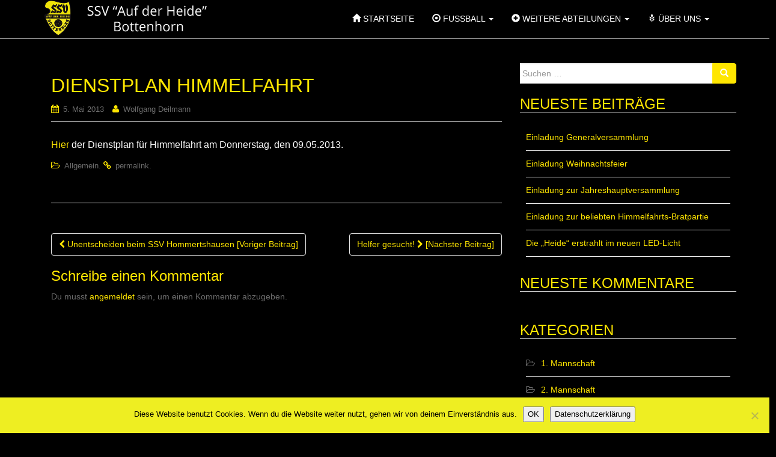

--- FILE ---
content_type: text/html; charset=UTF-8
request_url: https://www.ssv-bottenhorn.de/2013/05/dienstplan-himmelfahrt-3/
body_size: 10121
content:
<!DOCTYPE html>
<html lang="de">
<head>
<meta charset="UTF-8">
<meta http-equiv="X-UA-Compatible" content="IE=edge">
<meta name="viewport" content="width=device-width, initial-scale=1">
<link rel="profile" href="http://gmpg.org/xfn/11">
<link rel="pingback" href="https://www.ssv-bottenhorn.de/xmlrpc.php">

<title>Dienstplan Himmelfahrt &#8211; SSV &quot;Auf der Heide&quot; Bottenhorn</title>
<meta name='robots' content='max-image-preview:large' />
<link rel="alternate" type="application/rss+xml" title="SSV &quot;Auf der Heide&quot; Bottenhorn &raquo; Feed" href="https://www.ssv-bottenhorn.de/feed/" />
<link rel="alternate" type="application/rss+xml" title="SSV &quot;Auf der Heide&quot; Bottenhorn &raquo; Kommentar-Feed" href="https://www.ssv-bottenhorn.de/comments/feed/" />
<link rel="alternate" type="application/rss+xml" title="SSV &quot;Auf der Heide&quot; Bottenhorn &raquo; Dienstplan Himmelfahrt-Kommentar-Feed" href="https://www.ssv-bottenhorn.de/2013/05/dienstplan-himmelfahrt-3/feed/" />
<link rel="alternate" title="oEmbed (JSON)" type="application/json+oembed" href="https://www.ssv-bottenhorn.de/wp-json/oembed/1.0/embed?url=https%3A%2F%2Fwww.ssv-bottenhorn.de%2F2013%2F05%2Fdienstplan-himmelfahrt-3%2F" />
<link rel="alternate" title="oEmbed (XML)" type="text/xml+oembed" href="https://www.ssv-bottenhorn.de/wp-json/oembed/1.0/embed?url=https%3A%2F%2Fwww.ssv-bottenhorn.de%2F2013%2F05%2Fdienstplan-himmelfahrt-3%2F&#038;format=xml" />
<style id='wp-img-auto-sizes-contain-inline-css' type='text/css'>
img:is([sizes=auto i],[sizes^="auto," i]){contain-intrinsic-size:3000px 1500px}
/*# sourceURL=wp-img-auto-sizes-contain-inline-css */
</style>
<style id='wp-emoji-styles-inline-css' type='text/css'>

	img.wp-smiley, img.emoji {
		display: inline !important;
		border: none !important;
		box-shadow: none !important;
		height: 1em !important;
		width: 1em !important;
		margin: 0 0.07em !important;
		vertical-align: -0.1em !important;
		background: none !important;
		padding: 0 !important;
	}
/*# sourceURL=wp-emoji-styles-inline-css */
</style>
<style id='wp-block-library-inline-css' type='text/css'>
:root{--wp-block-synced-color:#7a00df;--wp-block-synced-color--rgb:122,0,223;--wp-bound-block-color:var(--wp-block-synced-color);--wp-editor-canvas-background:#ddd;--wp-admin-theme-color:#007cba;--wp-admin-theme-color--rgb:0,124,186;--wp-admin-theme-color-darker-10:#006ba1;--wp-admin-theme-color-darker-10--rgb:0,107,160.5;--wp-admin-theme-color-darker-20:#005a87;--wp-admin-theme-color-darker-20--rgb:0,90,135;--wp-admin-border-width-focus:2px}@media (min-resolution:192dpi){:root{--wp-admin-border-width-focus:1.5px}}.wp-element-button{cursor:pointer}:root .has-very-light-gray-background-color{background-color:#eee}:root .has-very-dark-gray-background-color{background-color:#313131}:root .has-very-light-gray-color{color:#eee}:root .has-very-dark-gray-color{color:#313131}:root .has-vivid-green-cyan-to-vivid-cyan-blue-gradient-background{background:linear-gradient(135deg,#00d084,#0693e3)}:root .has-purple-crush-gradient-background{background:linear-gradient(135deg,#34e2e4,#4721fb 50%,#ab1dfe)}:root .has-hazy-dawn-gradient-background{background:linear-gradient(135deg,#faaca8,#dad0ec)}:root .has-subdued-olive-gradient-background{background:linear-gradient(135deg,#fafae1,#67a671)}:root .has-atomic-cream-gradient-background{background:linear-gradient(135deg,#fdd79a,#004a59)}:root .has-nightshade-gradient-background{background:linear-gradient(135deg,#330968,#31cdcf)}:root .has-midnight-gradient-background{background:linear-gradient(135deg,#020381,#2874fc)}:root{--wp--preset--font-size--normal:16px;--wp--preset--font-size--huge:42px}.has-regular-font-size{font-size:1em}.has-larger-font-size{font-size:2.625em}.has-normal-font-size{font-size:var(--wp--preset--font-size--normal)}.has-huge-font-size{font-size:var(--wp--preset--font-size--huge)}.has-text-align-center{text-align:center}.has-text-align-left{text-align:left}.has-text-align-right{text-align:right}.has-fit-text{white-space:nowrap!important}#end-resizable-editor-section{display:none}.aligncenter{clear:both}.items-justified-left{justify-content:flex-start}.items-justified-center{justify-content:center}.items-justified-right{justify-content:flex-end}.items-justified-space-between{justify-content:space-between}.screen-reader-text{border:0;clip-path:inset(50%);height:1px;margin:-1px;overflow:hidden;padding:0;position:absolute;width:1px;word-wrap:normal!important}.screen-reader-text:focus{background-color:#ddd;clip-path:none;color:#444;display:block;font-size:1em;height:auto;left:5px;line-height:normal;padding:15px 23px 14px;text-decoration:none;top:5px;width:auto;z-index:100000}html :where(.has-border-color){border-style:solid}html :where([style*=border-top-color]){border-top-style:solid}html :where([style*=border-right-color]){border-right-style:solid}html :where([style*=border-bottom-color]){border-bottom-style:solid}html :where([style*=border-left-color]){border-left-style:solid}html :where([style*=border-width]){border-style:solid}html :where([style*=border-top-width]){border-top-style:solid}html :where([style*=border-right-width]){border-right-style:solid}html :where([style*=border-bottom-width]){border-bottom-style:solid}html :where([style*=border-left-width]){border-left-style:solid}html :where(img[class*=wp-image-]){height:auto;max-width:100%}:where(figure){margin:0 0 1em}html :where(.is-position-sticky){--wp-admin--admin-bar--position-offset:var(--wp-admin--admin-bar--height,0px)}@media screen and (max-width:600px){html :where(.is-position-sticky){--wp-admin--admin-bar--position-offset:0px}}

/*# sourceURL=wp-block-library-inline-css */
</style><style id='global-styles-inline-css' type='text/css'>
:root{--wp--preset--aspect-ratio--square: 1;--wp--preset--aspect-ratio--4-3: 4/3;--wp--preset--aspect-ratio--3-4: 3/4;--wp--preset--aspect-ratio--3-2: 3/2;--wp--preset--aspect-ratio--2-3: 2/3;--wp--preset--aspect-ratio--16-9: 16/9;--wp--preset--aspect-ratio--9-16: 9/16;--wp--preset--color--black: #000000;--wp--preset--color--cyan-bluish-gray: #abb8c3;--wp--preset--color--white: #ffffff;--wp--preset--color--pale-pink: #f78da7;--wp--preset--color--vivid-red: #cf2e2e;--wp--preset--color--luminous-vivid-orange: #ff6900;--wp--preset--color--luminous-vivid-amber: #fcb900;--wp--preset--color--light-green-cyan: #7bdcb5;--wp--preset--color--vivid-green-cyan: #00d084;--wp--preset--color--pale-cyan-blue: #8ed1fc;--wp--preset--color--vivid-cyan-blue: #0693e3;--wp--preset--color--vivid-purple: #9b51e0;--wp--preset--gradient--vivid-cyan-blue-to-vivid-purple: linear-gradient(135deg,rgb(6,147,227) 0%,rgb(155,81,224) 100%);--wp--preset--gradient--light-green-cyan-to-vivid-green-cyan: linear-gradient(135deg,rgb(122,220,180) 0%,rgb(0,208,130) 100%);--wp--preset--gradient--luminous-vivid-amber-to-luminous-vivid-orange: linear-gradient(135deg,rgb(252,185,0) 0%,rgb(255,105,0) 100%);--wp--preset--gradient--luminous-vivid-orange-to-vivid-red: linear-gradient(135deg,rgb(255,105,0) 0%,rgb(207,46,46) 100%);--wp--preset--gradient--very-light-gray-to-cyan-bluish-gray: linear-gradient(135deg,rgb(238,238,238) 0%,rgb(169,184,195) 100%);--wp--preset--gradient--cool-to-warm-spectrum: linear-gradient(135deg,rgb(74,234,220) 0%,rgb(151,120,209) 20%,rgb(207,42,186) 40%,rgb(238,44,130) 60%,rgb(251,105,98) 80%,rgb(254,248,76) 100%);--wp--preset--gradient--blush-light-purple: linear-gradient(135deg,rgb(255,206,236) 0%,rgb(152,150,240) 100%);--wp--preset--gradient--blush-bordeaux: linear-gradient(135deg,rgb(254,205,165) 0%,rgb(254,45,45) 50%,rgb(107,0,62) 100%);--wp--preset--gradient--luminous-dusk: linear-gradient(135deg,rgb(255,203,112) 0%,rgb(199,81,192) 50%,rgb(65,88,208) 100%);--wp--preset--gradient--pale-ocean: linear-gradient(135deg,rgb(255,245,203) 0%,rgb(182,227,212) 50%,rgb(51,167,181) 100%);--wp--preset--gradient--electric-grass: linear-gradient(135deg,rgb(202,248,128) 0%,rgb(113,206,126) 100%);--wp--preset--gradient--midnight: linear-gradient(135deg,rgb(2,3,129) 0%,rgb(40,116,252) 100%);--wp--preset--font-size--small: 13px;--wp--preset--font-size--medium: 20px;--wp--preset--font-size--large: 36px;--wp--preset--font-size--x-large: 42px;--wp--preset--spacing--20: 0.44rem;--wp--preset--spacing--30: 0.67rem;--wp--preset--spacing--40: 1rem;--wp--preset--spacing--50: 1.5rem;--wp--preset--spacing--60: 2.25rem;--wp--preset--spacing--70: 3.38rem;--wp--preset--spacing--80: 5.06rem;--wp--preset--shadow--natural: 6px 6px 9px rgba(0, 0, 0, 0.2);--wp--preset--shadow--deep: 12px 12px 50px rgba(0, 0, 0, 0.4);--wp--preset--shadow--sharp: 6px 6px 0px rgba(0, 0, 0, 0.2);--wp--preset--shadow--outlined: 6px 6px 0px -3px rgb(255, 255, 255), 6px 6px rgb(0, 0, 0);--wp--preset--shadow--crisp: 6px 6px 0px rgb(0, 0, 0);}:where(.is-layout-flex){gap: 0.5em;}:where(.is-layout-grid){gap: 0.5em;}body .is-layout-flex{display: flex;}.is-layout-flex{flex-wrap: wrap;align-items: center;}.is-layout-flex > :is(*, div){margin: 0;}body .is-layout-grid{display: grid;}.is-layout-grid > :is(*, div){margin: 0;}:where(.wp-block-columns.is-layout-flex){gap: 2em;}:where(.wp-block-columns.is-layout-grid){gap: 2em;}:where(.wp-block-post-template.is-layout-flex){gap: 1.25em;}:where(.wp-block-post-template.is-layout-grid){gap: 1.25em;}.has-black-color{color: var(--wp--preset--color--black) !important;}.has-cyan-bluish-gray-color{color: var(--wp--preset--color--cyan-bluish-gray) !important;}.has-white-color{color: var(--wp--preset--color--white) !important;}.has-pale-pink-color{color: var(--wp--preset--color--pale-pink) !important;}.has-vivid-red-color{color: var(--wp--preset--color--vivid-red) !important;}.has-luminous-vivid-orange-color{color: var(--wp--preset--color--luminous-vivid-orange) !important;}.has-luminous-vivid-amber-color{color: var(--wp--preset--color--luminous-vivid-amber) !important;}.has-light-green-cyan-color{color: var(--wp--preset--color--light-green-cyan) !important;}.has-vivid-green-cyan-color{color: var(--wp--preset--color--vivid-green-cyan) !important;}.has-pale-cyan-blue-color{color: var(--wp--preset--color--pale-cyan-blue) !important;}.has-vivid-cyan-blue-color{color: var(--wp--preset--color--vivid-cyan-blue) !important;}.has-vivid-purple-color{color: var(--wp--preset--color--vivid-purple) !important;}.has-black-background-color{background-color: var(--wp--preset--color--black) !important;}.has-cyan-bluish-gray-background-color{background-color: var(--wp--preset--color--cyan-bluish-gray) !important;}.has-white-background-color{background-color: var(--wp--preset--color--white) !important;}.has-pale-pink-background-color{background-color: var(--wp--preset--color--pale-pink) !important;}.has-vivid-red-background-color{background-color: var(--wp--preset--color--vivid-red) !important;}.has-luminous-vivid-orange-background-color{background-color: var(--wp--preset--color--luminous-vivid-orange) !important;}.has-luminous-vivid-amber-background-color{background-color: var(--wp--preset--color--luminous-vivid-amber) !important;}.has-light-green-cyan-background-color{background-color: var(--wp--preset--color--light-green-cyan) !important;}.has-vivid-green-cyan-background-color{background-color: var(--wp--preset--color--vivid-green-cyan) !important;}.has-pale-cyan-blue-background-color{background-color: var(--wp--preset--color--pale-cyan-blue) !important;}.has-vivid-cyan-blue-background-color{background-color: var(--wp--preset--color--vivid-cyan-blue) !important;}.has-vivid-purple-background-color{background-color: var(--wp--preset--color--vivid-purple) !important;}.has-black-border-color{border-color: var(--wp--preset--color--black) !important;}.has-cyan-bluish-gray-border-color{border-color: var(--wp--preset--color--cyan-bluish-gray) !important;}.has-white-border-color{border-color: var(--wp--preset--color--white) !important;}.has-pale-pink-border-color{border-color: var(--wp--preset--color--pale-pink) !important;}.has-vivid-red-border-color{border-color: var(--wp--preset--color--vivid-red) !important;}.has-luminous-vivid-orange-border-color{border-color: var(--wp--preset--color--luminous-vivid-orange) !important;}.has-luminous-vivid-amber-border-color{border-color: var(--wp--preset--color--luminous-vivid-amber) !important;}.has-light-green-cyan-border-color{border-color: var(--wp--preset--color--light-green-cyan) !important;}.has-vivid-green-cyan-border-color{border-color: var(--wp--preset--color--vivid-green-cyan) !important;}.has-pale-cyan-blue-border-color{border-color: var(--wp--preset--color--pale-cyan-blue) !important;}.has-vivid-cyan-blue-border-color{border-color: var(--wp--preset--color--vivid-cyan-blue) !important;}.has-vivid-purple-border-color{border-color: var(--wp--preset--color--vivid-purple) !important;}.has-vivid-cyan-blue-to-vivid-purple-gradient-background{background: var(--wp--preset--gradient--vivid-cyan-blue-to-vivid-purple) !important;}.has-light-green-cyan-to-vivid-green-cyan-gradient-background{background: var(--wp--preset--gradient--light-green-cyan-to-vivid-green-cyan) !important;}.has-luminous-vivid-amber-to-luminous-vivid-orange-gradient-background{background: var(--wp--preset--gradient--luminous-vivid-amber-to-luminous-vivid-orange) !important;}.has-luminous-vivid-orange-to-vivid-red-gradient-background{background: var(--wp--preset--gradient--luminous-vivid-orange-to-vivid-red) !important;}.has-very-light-gray-to-cyan-bluish-gray-gradient-background{background: var(--wp--preset--gradient--very-light-gray-to-cyan-bluish-gray) !important;}.has-cool-to-warm-spectrum-gradient-background{background: var(--wp--preset--gradient--cool-to-warm-spectrum) !important;}.has-blush-light-purple-gradient-background{background: var(--wp--preset--gradient--blush-light-purple) !important;}.has-blush-bordeaux-gradient-background{background: var(--wp--preset--gradient--blush-bordeaux) !important;}.has-luminous-dusk-gradient-background{background: var(--wp--preset--gradient--luminous-dusk) !important;}.has-pale-ocean-gradient-background{background: var(--wp--preset--gradient--pale-ocean) !important;}.has-electric-grass-gradient-background{background: var(--wp--preset--gradient--electric-grass) !important;}.has-midnight-gradient-background{background: var(--wp--preset--gradient--midnight) !important;}.has-small-font-size{font-size: var(--wp--preset--font-size--small) !important;}.has-medium-font-size{font-size: var(--wp--preset--font-size--medium) !important;}.has-large-font-size{font-size: var(--wp--preset--font-size--large) !important;}.has-x-large-font-size{font-size: var(--wp--preset--font-size--x-large) !important;}
/*# sourceURL=global-styles-inline-css */
</style>

<style id='classic-theme-styles-inline-css' type='text/css'>
/*! This file is auto-generated */
.wp-block-button__link{color:#fff;background-color:#32373c;border-radius:9999px;box-shadow:none;text-decoration:none;padding:calc(.667em + 2px) calc(1.333em + 2px);font-size:1.125em}.wp-block-file__button{background:#32373c;color:#fff;text-decoration:none}
/*# sourceURL=/wp-includes/css/classic-themes.min.css */
</style>
<link rel='stylesheet' id='cookie-notice-front-css' href='https://www.ssv-bottenhorn.de/wp-content/plugins/cookie-notice/css/front.min.css?ver=2.5.11' type='text/css' media='all' />
<link rel='stylesheet' id='dazzling-bootstrap-css' href='https://www.ssv-bottenhorn.de/wp-content/themes/dazzling/inc/css/bootstrap.min.css?ver=6.9' type='text/css' media='all' />
<link rel='stylesheet' id='dazzling-icons-css' href='https://www.ssv-bottenhorn.de/wp-content/themes/dazzling/inc/css/font-awesome.min.css?ver=6.9' type='text/css' media='all' />
<link rel='stylesheet' id='dazzling-style-css' href='https://www.ssv-bottenhorn.de/wp-content/themes/dazzling/style.css?ver=6.9' type='text/css' media='all' />
<script type="text/javascript" id="cookie-notice-front-js-before">
/* <![CDATA[ */
var cnArgs = {"ajaxUrl":"https:\/\/www.ssv-bottenhorn.de\/wp-admin\/admin-ajax.php","nonce":"7d0e70db76","hideEffect":"fade","position":"bottom","onScroll":false,"onScrollOffset":100,"onClick":false,"cookieName":"cookie_notice_accepted","cookieTime":2592000,"cookieTimeRejected":2592000,"globalCookie":false,"redirection":false,"cache":true,"revokeCookies":false,"revokeCookiesOpt":"automatic"};

//# sourceURL=cookie-notice-front-js-before
/* ]]> */
</script>
<script type="text/javascript" src="https://www.ssv-bottenhorn.de/wp-content/plugins/cookie-notice/js/front.min.js?ver=2.5.11" id="cookie-notice-front-js"></script>
<script type="text/javascript" src="https://www.ssv-bottenhorn.de/wp-includes/js/jquery/jquery.min.js?ver=3.7.1" id="jquery-core-js"></script>
<script type="text/javascript" src="https://www.ssv-bottenhorn.de/wp-includes/js/jquery/jquery-migrate.min.js?ver=3.4.1" id="jquery-migrate-js"></script>
<script type="text/javascript" src="https://www.ssv-bottenhorn.de/wp-content/themes/dazzling/inc/js/bootstrap.min.js?ver=6.9" id="dazzling-bootstrapjs-js"></script>
<link rel="https://api.w.org/" href="https://www.ssv-bottenhorn.de/wp-json/" /><link rel="alternate" title="JSON" type="application/json" href="https://www.ssv-bottenhorn.de/wp-json/wp/v2/posts/558" /><link rel="EditURI" type="application/rsd+xml" title="RSD" href="https://www.ssv-bottenhorn.de/xmlrpc.php?rsd" />
<meta name="generator" content="WordPress 6.9" />
<link rel="canonical" href="https://www.ssv-bottenhorn.de/2013/05/dienstplan-himmelfahrt-3/" />
<link rel='shortlink' href='https://www.ssv-bottenhorn.de/?p=558' />
<style type="text/css">a, #infinite-handle span {color:#ffe600}a:hover, a:focus {color: #ffffff;}.btn-default, .label-default, .flex-caption h2, .navbar-default .navbar-nav > .active > a, .navbar-default .navbar-nav > .active > a:hover, .navbar-default .navbar-nav > .active > a:focus, .navbar-default .navbar-nav > li > a:hover, .navbar-default .navbar-nav > li > a:focus, .navbar-default .navbar-nav > .open > a, .navbar-default .navbar-nav > .open > a:hover, .navbar-default .navbar-nav > .open > a:focus, .dropdown-menu > li > a:hover, .dropdown-menu > li > a:focus, .navbar-default .navbar-nav .open .dropdown-menu > li > a:hover, .navbar-default .navbar-nav .open .dropdown-menu > li > a:focus, .dropdown-menu > .active > a, .navbar-default .navbar-nav .open .dropdown-menu > .active > a {background-color: #ffe600; border-color: #ffe600;} .btn.btn-default.read-more, .entry-meta .fa, .site-main [class*="navigation"] a, .more-link { color: #ffe600}.btn-default:hover, .btn-default:focus, .label-default[href]:hover, .label-default[href]:focus, #infinite-handle span:hover, #infinite-handle span:focus-within, .btn.btn-default.read-more:hover, .btn.btn-default.read-more:focus, .btn-default:hover, .btn-default:focus, .scroll-to-top:hover, .scroll-to-top:focus, .btn-default:focus, .btn-default:active, .btn-default.active, .site-main [class*="navigation"] a:hover, .site-main [class*="navigation"] a:focus, .more-link:hover, .more-link:focus, #image-navigation .nav-previous a:hover, #image-navigation .nav-previous a:focus, #image-navigation .nav-next a:hover, #image-navigation .nav-next a:focus { background-color: #ffe600; border-color: #ffe600; }.cfa { background-color: #dd3333; } .cfa-button:hover {color: #dd3333;}.cfa-text { color: #ffe600;}h1, h2, h3, h4, h5, h6, .h1, .h2, .h3, .h4, .h5, .h6, .entry-title {color: #ffe600;}.navbar.navbar-default {background-color: #000000;}.navbar-default .navbar-nav > li > a { color: #ffffff;}.dropdown-menu, .dropdown-menu > .active > a, .dropdown-menu > .active > a:hover, .dropdown-menu > .active > a:focus {background-color: #ffffff;}.navbar-default .navbar-nav .open .dropdown-menu > li > a { color: #000000;}#colophon {background-color: #ffe600;}#footer-area, .site-info {color: #4f4f4f;}.site-info a, #footer-area a {color: #000000;}.entry-content {font-family: Helvetica,Arial,sans-serif; font-size:16px; font-weight: normal; color:#ffffff;}body {
	background: #000;
}

a,h1,h2,h3,h4,h5,h6{
	color: #ffe600;
}
.entry-title a,h1.entry-title,h3.widget-title{
	color: #ffe600;
	text-transform: uppercase;
}

.navbar-default .navbar-nav  li a {
	text-transform: uppercase;
}
.navbar-default .navbar-nav  li.active a,.navbar-default .navbar-nav  li.active a:hover,.navbar-default .navbar-nav  li a:hover,.navbar-default .navbar-nav .active a {
color:#000 !important;
}
.navbar-default .navbar-nav .open .dropdown-menu  a {
background:#fff;
}
.btn.b
tn-default {
  color: #000;
}
.comment a{
color:#78993D;
}
.flex-caption h2{
 color:#000;
}</style><style type="text/css">.recentcomments a{display:inline !important;padding:0 !important;margin:0 !important;}</style>	<style type="text/css">
			.navbar > .container .navbar-brand {
			color: #000000;
		}
		</style>
	<!--[if lt IE 9]>
<script src="https://www.ssv-bottenhorn.de/wp-content/themes/dazzling/inc/js/html5shiv.min.js"></script>
<script src="https://www.ssv-bottenhorn.de/wp-content/themes/dazzling/inc/js/respond.min.js"></script>
<![endif]-->
<link rel="icon" href="https://www.ssv-bottenhorn.de/wp-content/uploads/cropped-SSV-Logo-Transparent-32x32.png" sizes="32x32" />
<link rel="icon" href="https://www.ssv-bottenhorn.de/wp-content/uploads/cropped-SSV-Logo-Transparent-192x192.png" sizes="192x192" />
<link rel="apple-touch-icon" href="https://www.ssv-bottenhorn.de/wp-content/uploads/cropped-SSV-Logo-Transparent-180x180.png" />
<meta name="msapplication-TileImage" content="https://www.ssv-bottenhorn.de/wp-content/uploads/cropped-SSV-Logo-Transparent-270x270.png" />
		<style type="text/css" id="wp-custom-css">
			/*
Willkommen bei Custom CSS

Wie es funktioniert, steht unter http://wp.me/PEmnE-Bt
*/		</style>
		
</head>

<body class="wp-singular post-template-default single single-post postid-558 single-format-standard wp-theme-dazzling cookies-not-set group-blog">
<div id="page" class="hfeed site">

	<nav class="navbar navbar-default" role="navigation">
		<div class="container">
			<div class="navbar-header">
			  <button type="button" class="navbar-toggle" data-toggle="collapse" data-target="#navbar">
			    <span class="sr-only">Schalte Navigation</span>
			    <span class="icon-bar"></span>
			    <span class="icon-bar"></span>
			    <span class="icon-bar"></span>
			  </button>

				<div id="logo">

					<span class="site-title">
						
							<a href="https://www.ssv-bottenhorn.de/"><img src="https://www.ssv-bottenhorn.de/wp-content/uploads/cropped-weblogo-ssv_bottenhorn_weiss.png"  height="66" width="300" alt="SSV &quot;Auf der Heide&quot; Bottenhorn"/></a>


						
						
					</span><!-- end of .site-name -->

				</div><!-- end of #logo -->

										
			</div>
				<div id="navbar" class="collapse navbar-collapse navbar-ex1-collapse"><ul id="menu-hauptmenue" class="nav navbar-nav"><li id="menu-item-4" class="menu-item menu-item-type-custom menu-item-object-custom menu-item-4"><a title="glyphicon-home" href="/"><span class="glyphicon glyphicon-home"></span>&nbsp;Startseite</a></li>
<li id="menu-item-1033" class="menu-item menu-item-type-custom menu-item-object-custom menu-item-has-children menu-item-1033 dropdown"><a title="glyphicon-record" href="#" data-toggle="dropdown" class="dropdown-toggle"><span class="glyphicon glyphicon-record"></span>&nbsp;Fußball <span class="caret"></span></a>
<ul role="menu" class=" dropdown-menu">
	<li id="menu-item-1034" class="menu-item menu-item-type-taxonomy menu-item-object-category menu-item-1034"><a title="1. Mannschaft Spielberichte" href="https://www.ssv-bottenhorn.de/kategorie/1-mannschaft/">1. Mannschaft Spielberichte</a></li>
	<li id="menu-item-1035" class="menu-item menu-item-type-taxonomy menu-item-object-category menu-item-1035"><a title="2. Mannschaft Spielberichte" href="https://www.ssv-bottenhorn.de/kategorie/2-mannschaft/">2. Mannschaft Spielberichte</a></li>
	<li id="menu-item-1036" class="menu-item menu-item-type-taxonomy menu-item-object-category menu-item-1036"><a title="Alte Herren" href="https://www.ssv-bottenhorn.de/kategorie/alte-herren/">Alte Herren</a></li>
</ul>
</li>
<li id="menu-item-1032" class="menu-item menu-item-type-custom menu-item-object-custom menu-item-has-children menu-item-1032 dropdown"><a title="glyphicon-plus-sign" href="#" data-toggle="dropdown" class="dropdown-toggle"><span class="glyphicon glyphicon-plus-sign"></span>&nbsp;Weitere Abteilungen <span class="caret"></span></a>
<ul role="menu" class=" dropdown-menu">
	<li id="menu-item-58" class="menu-item menu-item-type-post_type menu-item-object-page menu-item-58"><a title="Jazztanzgruppe" href="https://www.ssv-bottenhorn.de/jazztanzgruppe/">Jazztanzgruppe</a></li>
	<li id="menu-item-57" class="menu-item menu-item-type-post_type menu-item-object-page menu-item-57"><a title="Gymnastikgruppe" href="https://www.ssv-bottenhorn.de/gymnastikgruppe-des-ssv-auf-der-heide-bottenhorn/">Gymnastikgruppe</a></li>
	<li id="menu-item-55" class="menu-item menu-item-type-post_type menu-item-object-page menu-item-55"><a title="Wanderfreunde Bottenhorn" href="https://www.ssv-bottenhorn.de/wanderfreunde-bottenhorn/">Wanderfreunde Bottenhorn</a></li>
</ul>
</li>
<li id="menu-item-16" class="menu-item menu-item-type-post_type menu-item-object-page menu-item-has-children menu-item-16 dropdown"><a title="glyphicon-grain" href="#" data-toggle="dropdown" class="dropdown-toggle"><span class="glyphicon glyphicon-grain"></span>&nbsp;Über uns <span class="caret"></span></a>
<ul role="menu" class=" dropdown-menu">
	<li id="menu-item-19" class="menu-item menu-item-type-post_type menu-item-object-page menu-item-19"><a title="Unsere Geschichte" href="https://www.ssv-bottenhorn.de/die-geschichte-des-vereins/">Unsere Geschichte</a></li>
	<li id="menu-item-2092" class="menu-item menu-item-type-post_type menu-item-object-page menu-item-2092"><a title="Mitglied werden" href="https://www.ssv-bottenhorn.de/mitglied-werden/">Mitglied werden</a></li>
	<li id="menu-item-17" class="menu-item menu-item-type-post_type menu-item-object-page menu-item-17"><a title="Unsere Satzung" href="https://www.ssv-bottenhorn.de/die-satzung-des-ssv/">Unsere Satzung</a></li>
	<li id="menu-item-56" class="menu-item menu-item-type-post_type menu-item-object-page menu-item-56"><a title="Vorstand" href="https://www.ssv-bottenhorn.de/vorstand-des-ssv-auf-der-heide-bottenhorn/">Vorstand</a></li>
	<li id="menu-item-18" class="menu-item menu-item-type-post_type menu-item-object-page menu-item-18"><a title="Vereinslied" href="https://www.ssv-bottenhorn.de/vereinslied-des-ssv-bottenhorn/">Vereinslied</a></li>
	<li id="menu-item-59" class="menu-item menu-item-type-post_type menu-item-object-page menu-item-59"><a title="Anfahrt Sportplatz" href="https://www.ssv-bottenhorn.de/anfahrt-sportplatz-und-vereinsheim/">Anfahrt Sportplatz</a></li>
	<li id="menu-item-66" class="menu-item menu-item-type-post_type menu-item-object-page menu-item-66"><a title="Kontakt" href="https://www.ssv-bottenhorn.de/kontakt/">Kontakt</a></li>
	<li id="menu-item-67" class="menu-item menu-item-type-post_type menu-item-object-page menu-item-67"><a title="Impressum" href="https://www.ssv-bottenhorn.de/impressum/">Impressum</a></li>
	<li id="menu-item-1819" class="menu-item menu-item-type-post_type menu-item-object-page menu-item-1819"><a title="Datenschutzerklärung" href="https://www.ssv-bottenhorn.de/datenschutz/">Datenschutzerklärung</a></li>
</ul>
</li>
</ul></div>		</div>
	</nav><!-- .site-navigation -->

        <div class="top-section">
				        </div>
        <div id="content" class="site-content container">

            <div class="container main-content-area">                <div class="row pull-left">
	<div id="primary" class="content-area col-sm-12 col-md-8">
		<main id="main" class="site-main" role="main">

		
			
<article id="post-558" class="post-558 post type-post status-publish format-standard hentry category-allgemein">
	<header class="entry-header page-header">

		
		<h1 class="entry-title ">Dienstplan Himmelfahrt</h1>

		<div class="entry-meta">
			<span class="posted-on"><i class="fa fa-calendar"></i> <a href="https://www.ssv-bottenhorn.de/2013/05/dienstplan-himmelfahrt-3/" rel="bookmark"><time class="entry-date published" datetime="2013-05-05T13:06:33+02:00">5. Mai 2013</time><time class="updated" datetime="2015-07-17T06:50:04+02:00">17. Juli 2015</time></a></span><span class="byline"> <i class="fa fa-user"></i> <span class="author vcard"><a class="url fn n" href="https://www.ssv-bottenhorn.de/author/wolle/">Wolfgang Deilmann</a></span></span>		</div><!-- .entry-meta -->
	</header><!-- .entry-header -->

	<div class="entry-content">
		<p> 	<a href="http://demo.ssv-bottenhorn.de/wp-content/uploads/himmelfahrt13.pdf" target="_blank">Hier</a> der Dienstplan f&uuml;r Himmelfahrt am Donnerstag, den 09.05.2013.</p>
			</div><!-- .entry-content -->

	<footer class="entry-meta">
		<i class="fa fa-folder-open-o"></i> <a href="https://www.ssv-bottenhorn.de/kategorie/allgemein/" rel="category tag">Allgemein</a>. <i class="fa fa-link"></i> <a href="https://www.ssv-bottenhorn.de/2013/05/dienstplan-himmelfahrt-3/" rel="bookmark">permalink</a>.
						<hr class="section-divider">
	</footer><!-- .entry-meta -->
</article><!-- #post-## -->

				<nav class="navigation post-navigation" role="navigation">
		<h2 class="screen-reader-text">Beitragsnavigation</h2>
		<div class="nav-links">
			<div class="nav-previous"><a href="https://www.ssv-bottenhorn.de/2013/05/unentscheiden-beim-ssv-hommertshausen/" rel="prev"><i class="fa fa-chevron-left"></i> Unentscheiden beim SSV Hommertshausen [Voriger Beitrag]</a></div><div class="nav-next"><a href="https://www.ssv-bottenhorn.de/2013/05/helfer-gesucht/" rel="next">Helfer gesucht! <i class="fa fa-chevron-right"></i> [Nächster Beitrag]</a></div>		</div><!-- .nav-links -->
	</nav><!-- .navigation -->
	
			
<div id="comments" class="comments-area">

	
	
	
		<div id="respond" class="comment-respond">
		<h3 id="reply-title" class="comment-reply-title">Schreibe einen Kommentar <small><a rel="nofollow" id="cancel-comment-reply-link" href="/2013/05/dienstplan-himmelfahrt-3/#respond" style="display:none;">Antwort abbrechen</a></small></h3><p class="must-log-in">Du musst <a href="https://www.ssv-bottenhorn.de/wp-login.php?redirect_to=https%3A%2F%2Fwww.ssv-bottenhorn.de%2F2013%2F05%2Fdienstplan-himmelfahrt-3%2F">angemeldet</a> sein, um einen Kommentar abzugeben.</p>	</div><!-- #respond -->
	
</div><!-- #comments -->
		
		</main><!-- #main -->
	</div><!-- #primary -->

	<div id="secondary" class="widget-area col-sm-12 col-md-4" role="complementary">
				<aside id="search-2" class="widget widget_search"><form method="get" class="form-search" action="https://www.ssv-bottenhorn.de/">
	<div class="form-group">
		<div class="input-group">
	  		<span class="screen-reader-text">Suche nach:</span>
	    	<input type="text" class="form-control search-query" placeholder="Suchen …" value="" name="s">
	    	<span class="input-group-btn">
	      		<button type="submit" class="btn btn-default" name="submit" id="searchsubmit" value="Search"><span class="glyphicon glyphicon-search"></span></button>
	    	</span>
	    </div>
	</div>
</form></aside>
		<aside id="recent-posts-2" class="widget widget_recent_entries">
		<h3 class="widget-title">Neueste Beiträge</h3>
		<ul>
											<li>
					<a href="https://www.ssv-bottenhorn.de/2024/07/einladung-generalversammlung-2/">Einladung Generalversammlung</a>
									</li>
											<li>
					<a href="https://www.ssv-bottenhorn.de/2023/11/einladung-weihnachtsfeier/">Einladung Weihnachtsfeier</a>
									</li>
											<li>
					<a href="https://www.ssv-bottenhorn.de/2023/07/einladung-zur-jahreshauptversammlung-2/">Einladung zur Jahreshauptversammlung</a>
									</li>
											<li>
					<a href="https://www.ssv-bottenhorn.de/2023/05/einladung-zur-beliebten-himmelfahrts-bratpartie/">Einladung zur beliebten Himmelfahrts-Bratpartie</a>
									</li>
											<li>
					<a href="https://www.ssv-bottenhorn.de/2023/02/die-heide-erstrahlt-im-neuen-led-licht/">Die „Heide“ erstrahlt im neuen  LED-Licht</a>
									</li>
					</ul>

		</aside><aside id="recent-comments-2" class="widget widget_recent_comments"><h3 class="widget-title">Neueste Kommentare</h3><ul id="recentcomments"></ul></aside><aside id="categories-2" class="widget widget_categories"><h3 class="widget-title">Kategorien</h3>
			<ul>
					<li class="cat-item cat-item-21"><a href="https://www.ssv-bottenhorn.de/kategorie/1-mannschaft/">1. Mannschaft</a>
</li>
	<li class="cat-item cat-item-22"><a href="https://www.ssv-bottenhorn.de/kategorie/2-mannschaft/">2. Mannschaft</a>
</li>
	<li class="cat-item cat-item-1"><a href="https://www.ssv-bottenhorn.de/kategorie/allgemein/">Allgemein</a>
</li>
	<li class="cat-item cat-item-10"><a href="https://www.ssv-bottenhorn.de/kategorie/alte-herren/">Alte Herren</a>
</li>
	<li class="cat-item cat-item-5"><a href="https://www.ssv-bottenhorn.de/kategorie/highlights/">Highlights</a>
</li>
			</ul>

			</aside>	</div><!-- #secondary -->
                </div><!-- close .row -->
            </div><!-- close .container -->
        </div><!-- close .site-content -->

	<div id="footer-area">
		<div class="container footer-inner">
			
	
	<div class="footer-widget-area">
				<div class="col-sm-6 col-md-4 footer-widget" role="complementary">
					</div><!-- .widget-area .first -->
		
				<div class="col-sm-6 col-md-4 footer-widget" role="complementary">
					</div><!-- .widget-area .second -->
		
				<div class="col-sm-6 col-md-4 footer-widget" role="complementary">
					</div><!-- .widget-area .third -->
			</div>		</div>

		<footer id="colophon" class="site-footer" role="contentinfo">
			<div class="site-info container">
								<nav role="navigation" class="col-md-6">
					<ul id="menu-hauptmenue-1" class="nav footer-nav clearfix"><li class="menu-item menu-item-type-custom menu-item-object-custom menu-item-4"><a href="/" title="glyphicon-home">Startseite</a></li>
<li class="menu-item menu-item-type-custom menu-item-object-custom menu-item-has-children menu-item-1033"><a href="/fussbball" title="glyphicon-record">Fußball</a>
<ul class="sub-menu">
	<li class="menu-item menu-item-type-taxonomy menu-item-object-category menu-item-1034"><a href="https://www.ssv-bottenhorn.de/kategorie/1-mannschaft/">1. Mannschaft Spielberichte</a></li>
	<li class="menu-item menu-item-type-taxonomy menu-item-object-category menu-item-1035"><a href="https://www.ssv-bottenhorn.de/kategorie/2-mannschaft/">2. Mannschaft Spielberichte</a></li>
	<li class="menu-item menu-item-type-taxonomy menu-item-object-category menu-item-1036"><a href="https://www.ssv-bottenhorn.de/kategorie/alte-herren/">Alte Herren</a></li>
</ul>
</li>
<li class="menu-item menu-item-type-custom menu-item-object-custom menu-item-has-children menu-item-1032"><a href="/weitere_abteilungen" title="glyphicon-plus-sign">Weitere Abteilungen</a>
<ul class="sub-menu">
	<li class="menu-item menu-item-type-post_type menu-item-object-page menu-item-58"><a href="https://www.ssv-bottenhorn.de/jazztanzgruppe/">Jazztanzgruppe</a></li>
	<li class="menu-item menu-item-type-post_type menu-item-object-page menu-item-57"><a href="https://www.ssv-bottenhorn.de/gymnastikgruppe-des-ssv-auf-der-heide-bottenhorn/">Gymnastikgruppe</a></li>
	<li class="menu-item menu-item-type-post_type menu-item-object-page menu-item-55"><a href="https://www.ssv-bottenhorn.de/wanderfreunde-bottenhorn/">Wanderfreunde Bottenhorn</a></li>
</ul>
</li>
<li class="menu-item menu-item-type-post_type menu-item-object-page menu-item-has-children menu-item-16"><a href="https://www.ssv-bottenhorn.de/die-geschichte-des-vereins/" title="glyphicon-grain">Über uns</a>
<ul class="sub-menu">
	<li class="menu-item menu-item-type-post_type menu-item-object-page menu-item-19"><a href="https://www.ssv-bottenhorn.de/die-geschichte-des-vereins/">Unsere Geschichte</a></li>
	<li class="menu-item menu-item-type-post_type menu-item-object-page menu-item-2092"><a href="https://www.ssv-bottenhorn.de/mitglied-werden/">Mitglied werden</a></li>
	<li class="menu-item menu-item-type-post_type menu-item-object-page menu-item-17"><a href="https://www.ssv-bottenhorn.de/die-satzung-des-ssv/">Unsere Satzung</a></li>
	<li class="menu-item menu-item-type-post_type menu-item-object-page menu-item-56"><a href="https://www.ssv-bottenhorn.de/vorstand-des-ssv-auf-der-heide-bottenhorn/">Vorstand</a></li>
	<li class="menu-item menu-item-type-post_type menu-item-object-page menu-item-18"><a href="https://www.ssv-bottenhorn.de/vereinslied-des-ssv-bottenhorn/">Vereinslied</a></li>
	<li class="menu-item menu-item-type-post_type menu-item-object-page menu-item-59"><a href="https://www.ssv-bottenhorn.de/anfahrt-sportplatz-und-vereinsheim/">Anfahrt Sportplatz</a></li>
	<li class="menu-item menu-item-type-post_type menu-item-object-page menu-item-66"><a href="https://www.ssv-bottenhorn.de/kontakt/">Kontakt</a></li>
	<li class="menu-item menu-item-type-post_type menu-item-object-page menu-item-67"><a href="https://www.ssv-bottenhorn.de/impressum/">Impressum</a></li>
	<li class="menu-item menu-item-type-post_type menu-item-object-page menu-item-1819"><a href="https://www.ssv-bottenhorn.de/datenschutz/">Datenschutzerklärung</a></li>
</ul>
</li>
</ul>				</nav>
				<div class="copyright col-md-6">
					<a href="https://www.ssv-bottenhorn.de/" title="SSV "Auf der Heide" Bottenhorn">SSV "Auf der Heide" Bottenhorn</a> Alle Rechte vorbehalten.<br />					Theme von <a href="http://colorlib.com/wp/" target="_blank">Colorlib</a> Powered by <a href="http://wordpress.org/" target="_blank">WordPress</a>				</div>
			</div><!-- .site-info -->
			<button class="scroll-to-top"><i class="fa fa-angle-up"></i></button><!-- .scroll-to-top -->
		</footer><!-- #colophon -->
	</div>
</div><!-- #page -->

<script type="speculationrules">
{"prefetch":[{"source":"document","where":{"and":[{"href_matches":"/*"},{"not":{"href_matches":["/wp-*.php","/wp-admin/*","/wp-content/uploads/*","/wp-content/*","/wp-content/plugins/*","/wp-content/themes/dazzling/*","/*\\?(.+)"]}},{"not":{"selector_matches":"a[rel~=\"nofollow\"]"}},{"not":{"selector_matches":".no-prefetch, .no-prefetch a"}}]},"eagerness":"conservative"}]}
</script>
<script type="text/javascript" src="https://www.ssv-bottenhorn.de/wp-content/themes/dazzling/inc/js/main.js?ver=1.5.4" id="dazzling-main-js"></script>
<script type="text/javascript" src="https://www.ssv-bottenhorn.de/wp-includes/js/comment-reply.min.js?ver=6.9" id="comment-reply-js" async="async" data-wp-strategy="async" fetchpriority="low"></script>
<script id="wp-emoji-settings" type="application/json">
{"baseUrl":"https://s.w.org/images/core/emoji/17.0.2/72x72/","ext":".png","svgUrl":"https://s.w.org/images/core/emoji/17.0.2/svg/","svgExt":".svg","source":{"concatemoji":"https://www.ssv-bottenhorn.de/wp-includes/js/wp-emoji-release.min.js?ver=6.9"}}
</script>
<script type="module">
/* <![CDATA[ */
/*! This file is auto-generated */
const a=JSON.parse(document.getElementById("wp-emoji-settings").textContent),o=(window._wpemojiSettings=a,"wpEmojiSettingsSupports"),s=["flag","emoji"];function i(e){try{var t={supportTests:e,timestamp:(new Date).valueOf()};sessionStorage.setItem(o,JSON.stringify(t))}catch(e){}}function c(e,t,n){e.clearRect(0,0,e.canvas.width,e.canvas.height),e.fillText(t,0,0);t=new Uint32Array(e.getImageData(0,0,e.canvas.width,e.canvas.height).data);e.clearRect(0,0,e.canvas.width,e.canvas.height),e.fillText(n,0,0);const a=new Uint32Array(e.getImageData(0,0,e.canvas.width,e.canvas.height).data);return t.every((e,t)=>e===a[t])}function p(e,t){e.clearRect(0,0,e.canvas.width,e.canvas.height),e.fillText(t,0,0);var n=e.getImageData(16,16,1,1);for(let e=0;e<n.data.length;e++)if(0!==n.data[e])return!1;return!0}function u(e,t,n,a){switch(t){case"flag":return n(e,"\ud83c\udff3\ufe0f\u200d\u26a7\ufe0f","\ud83c\udff3\ufe0f\u200b\u26a7\ufe0f")?!1:!n(e,"\ud83c\udde8\ud83c\uddf6","\ud83c\udde8\u200b\ud83c\uddf6")&&!n(e,"\ud83c\udff4\udb40\udc67\udb40\udc62\udb40\udc65\udb40\udc6e\udb40\udc67\udb40\udc7f","\ud83c\udff4\u200b\udb40\udc67\u200b\udb40\udc62\u200b\udb40\udc65\u200b\udb40\udc6e\u200b\udb40\udc67\u200b\udb40\udc7f");case"emoji":return!a(e,"\ud83e\u1fac8")}return!1}function f(e,t,n,a){let r;const o=(r="undefined"!=typeof WorkerGlobalScope&&self instanceof WorkerGlobalScope?new OffscreenCanvas(300,150):document.createElement("canvas")).getContext("2d",{willReadFrequently:!0}),s=(o.textBaseline="top",o.font="600 32px Arial",{});return e.forEach(e=>{s[e]=t(o,e,n,a)}),s}function r(e){var t=document.createElement("script");t.src=e,t.defer=!0,document.head.appendChild(t)}a.supports={everything:!0,everythingExceptFlag:!0},new Promise(t=>{let n=function(){try{var e=JSON.parse(sessionStorage.getItem(o));if("object"==typeof e&&"number"==typeof e.timestamp&&(new Date).valueOf()<e.timestamp+604800&&"object"==typeof e.supportTests)return e.supportTests}catch(e){}return null}();if(!n){if("undefined"!=typeof Worker&&"undefined"!=typeof OffscreenCanvas&&"undefined"!=typeof URL&&URL.createObjectURL&&"undefined"!=typeof Blob)try{var e="postMessage("+f.toString()+"("+[JSON.stringify(s),u.toString(),c.toString(),p.toString()].join(",")+"));",a=new Blob([e],{type:"text/javascript"});const r=new Worker(URL.createObjectURL(a),{name:"wpTestEmojiSupports"});return void(r.onmessage=e=>{i(n=e.data),r.terminate(),t(n)})}catch(e){}i(n=f(s,u,c,p))}t(n)}).then(e=>{for(const n in e)a.supports[n]=e[n],a.supports.everything=a.supports.everything&&a.supports[n],"flag"!==n&&(a.supports.everythingExceptFlag=a.supports.everythingExceptFlag&&a.supports[n]);var t;a.supports.everythingExceptFlag=a.supports.everythingExceptFlag&&!a.supports.flag,a.supports.everything||((t=a.source||{}).concatemoji?r(t.concatemoji):t.wpemoji&&t.twemoji&&(r(t.twemoji),r(t.wpemoji)))});
//# sourceURL=https://www.ssv-bottenhorn.de/wp-includes/js/wp-emoji-loader.min.js
/* ]]> */
</script>

		<!-- Cookie Notice plugin v2.5.11 by Hu-manity.co https://hu-manity.co/ -->
		<div id="cookie-notice" role="dialog" class="cookie-notice-hidden cookie-revoke-hidden cn-position-bottom" aria-label="Cookie Notice" style="background-color: rgba(238,238,34,1);"><div class="cookie-notice-container" style="color: #000000"><span id="cn-notice-text" class="cn-text-container">Diese Website benutzt Cookies. Wenn du die Website weiter nutzt, gehen wir von deinem Einverständnis aus.</span><span id="cn-notice-buttons" class="cn-buttons-container"><button id="cn-accept-cookie" data-cookie-set="accept" class="cn-set-cookie cn-button cn-button-custom button" aria-label="OK">OK</button><button data-link-url="/datenschutz/" data-link-target="_blank" id="cn-more-info" class="cn-more-info cn-button cn-button-custom button" aria-label="Datenschutzerklärung">Datenschutzerklärung</button></span><button type="button" id="cn-close-notice" data-cookie-set="accept" class="cn-close-icon" aria-label="Nein"></button></div>
			
		</div>
		<!-- / Cookie Notice plugin -->
</body>
</html>